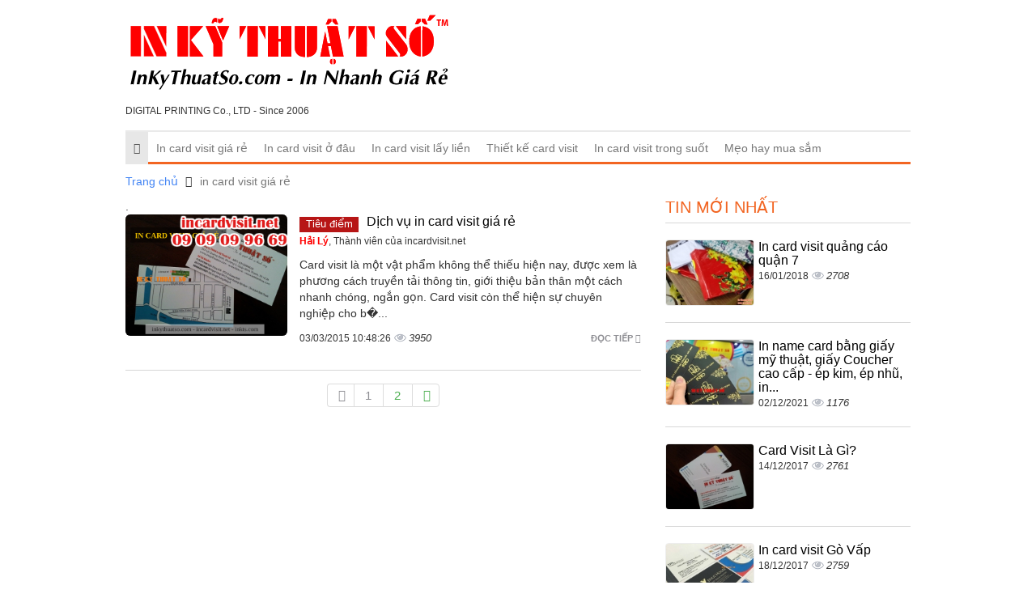

--- FILE ---
content_type: text/html; charset=UTF-8
request_url: https://incardvisit.net/tags/in-card-visit-gia-re.html?page=2
body_size: 7000
content:
<!DOCTYPE html>
<html lang="vi">
    <head>
        <meta charset="utf-8">
        <meta http-equiv="X-UA-Compatible" content="IE=edge">
        <title>in card visit giá rẻ, tag của InCardVisit.net, Trang 2</title>
        <meta name="viewport" content="width=device-width, initial-scale=1, maximum-scale=1, minimum-scale=1, user-scalable=no, minimal-ui" />
        <meta name="description" content="in card visit giá rẻ, tag của InCardVisit.net, nội dung mới nhất về in card visit giá rẻ, Trang 2">
        <meta name="keywords" content="in card visit giá rẻ">
        <meta name="robots" content="index, follow">
        <meta name="geo.region" content="">
        <meta name="geo.placename" content="">
        <meta name="geo.position" content="">
        <meta name="ICBM" content="">

        <meta property="og:site_name" content="InCardVisit.net">
        <meta property="og:title" content="in card visit giá rẻ">
        <meta property="og:description" content="in card visit giá rẻ">
        <meta property="og:url" content="http://incardvisit.net/tags/in-card-visit-gia-re.html?page=2">
        <meta property="og:image" content="https://cdn.incardvisit.net/asset/home/img/logo_fb.png">
        <meta property="og:type" content="website">
        <meta property="og:locale" itemprop="inLanguage" content="vi_VN">
	<meta property="og:type" content="article" />
        <meta property="fb:admins" content="">
        <meta property="fb:app_id" content="">
        <meta name="google-signin-clientid" content="229737549315-jm6h3uo1elndmhnu6vb7vgskk8p3d978.apps.googleusercontent.com" />
        <meta name="google-signin-scope" content="https://www.googleapis.com/auth/plus.login" />
        <meta name="google-signin-requestvisibleactions" content="http://schema.org/AddAction" />
        <meta name="google-signin-cookiepolicy" content="single_host_origin" />

        <link rel="shortcut icon" href="https://cdn.incardvisit.net/asset/admin/images/favicon.jpg">
        <link rel="image_src" href="https://cdn.incardvisit.net/asset/home/img/logo_fb.png">
        <link rel="canonical" href="https://incardvisit.net/">
        <link rel="author" href="">

        <link type="text/css" rel="stylesheet" href="https://cdn.incardvisit.net/asset/home/css/blog/bootstrap.css?14682">
<link type="text/css" rel="stylesheet" href="https://cdn.incardvisit.net/asset/home/css/blog/owl.carousel.css?14682">
<link type="text/css" rel="stylesheet" href="https://cdn.incardvisit.net/asset/home/css/blog/owl.theme.css?14682">
<link type="text/css" rel="stylesheet" href="https://cdn.incardvisit.net/asset/home/css/blog/node.css?14682">
<link type="text/css" rel="stylesheet" href="https://cdn.incardvisit.net/asset/home/css/blog/font-awesome.css?14682">
<link type="text/css" rel="stylesheet" href="https://cdn.incardvisit.net/asset/home/css/blog/style.css?14682">
<link type="text/css" rel="stylesheet" href="https://cdn.incardvisit.net/asset/home/css/muabannhanhapi.css?14682">
<script type="text/javascript" src="https://cdn.incardvisit.net/asset/home/js/blog/jquery-1.9.1.js?14682"></script>
<script type="text/javascript" src="https://cdn.incardvisit.net/asset/home/js/blog/owl.carousel.js?14682"></script>
<script type="text/javascript" src="https://cdn.incardvisit.net/asset/home/js/blog/bootstrap.js?14682"></script>
<script type="text/javascript" src="https://cdn.incardvisit.net/asset/home/js/blog/popup.js?14682"></script>


        <script>
            (function(i,s,o,g,r,a,m){i['GoogleAnalyticsObject']=r;i[r]=i[r]||function(){
            (i[r].q=i[r].q||[]).push(arguments)},i[r].l=1*new Date();a=s.createElement(o),
            m=s.getElementsByTagName(o)[0];a.async=1;a.src=g;m.parentNode.insertBefore(a,m)
            })(window,document,'script','//www.google-analytics.com/analytics.js','ga');

            ga('create', 'UA-64914215-1', 'auto');
            ga('send', 'pageview');

        </script>
    </head>
    <body>
        <header id="header">
    <div class="container">
        <div class="col-sm-5 col-md-5 col-0">
            <a href="https://incardvisit.net/" id="logo">
                <img src="https://cdn.incardvisit.net/asset/home/img/logo_inkythuatso.svg"  alt="in card visit giá rẻ, tag của InCardVisit.net, Trang 2">
            </a>
            <div style="font-size: 12px">
                DIGITAL PRINTING Co., LTD - Since 2006
            </div>
        </div>
        <div class="col-sm-9 col-md-9">
            <div class="ad-header">
            </div>
        </div>
        
        <div class="clearfix"></div>
    <nav id="nav" class="navbar navbar-default">
        <div class="navbar-header congso-navbar-header">
            <button type="button" class="navbar-toggle collapsed" data-toggle="collapse" data-target="#bs-example-navbar-collapse-1">
                <span class="sr-only">Toggle navigation</span>
                <span class="icon-bar"></span>
                <span class="icon-bar"></span>
                <span class="icon-bar"></span>
            </button>
        </div>
        <div class="collapse navbar-collapse congso-navbar-collapse" id="bs-example-navbar-collapse-1">
            <ul class="nav navbar-nav congso-nav">
                <li class="active"><a href="https://incardvisit.net/"><i class="fa fa-home"></i></a></li>
                                                    <li>
                        <a href="/in-card-visit-gia-re.html" title="In card visit giá rẻ">
                            In card visit giá rẻ                        </a>
                                    
                    
                </li> 
                                                    <li>
                        <a href="/in-card-visit-o-dau.html" title="In card visit ở đâu">
                            In card visit ở đâu                        </a>
                                    
                    
                </li> 
                                                    <li>
                        <a href="/in-card-visit-lay-lien.html" title="In card visit lấy liền">
                            In card visit lấy liền                        </a>
                                    
                    
                </li> 
                                                    <li>
                        <a href="/thiet-ke-card-visit.html" title="Thiết kế card visit">
                            Thiết kế card visit                        </a>
                                    
                    
                </li> 
                                                    <li>
                        <a href="/in-card-visit-trong-suot.html" title="In card visit trong suốt">
                            In card visit trong suốt                        </a>
                                    
                    
                </li> 
                                                    <li>
                        <a href="/meo-hay-mua-sam.html" title="Mẹo hay mua sắm">
                            Mẹo hay mua sắm                        </a>
                                    
                    
                </li> 
                            </ul>
        </div>
</nav>
</header>
        
<section id="section2">
    <div class="container">
        <div class="row">
            <div class="col-sm-12">
    <ol class="breadcrumb">
                                                                                <li>
                            <a href="https://incardvisit.net/">Trang chủ</a>
                        </li>
                                                                                                            <li class="active">
                            <h1>in card visit giá rẻ</h1>
                        </li>
                                                            </ol>   
</div>
<div class="clearfix"></div>
            <div class="col-lg-8 col-md-8 congso-main-content">
                            <div class="congso-list-post">.
                                        <div class="congso-post-block">
                        <div class="post-image list-img">
                                                            <img src="https://cdn.incardvisit.net/asset/home/img/250/dich_vu_in_card_visit_gia_re20150303112053.png" alt="Dịch vụ in card visit giá rẻ">
                                                    </div>
                        <div class="post-detail list-category">
                            <h2 class="post-title">
                                                                    <span class="congso-light">
                                        Tiêu điểm                                    </span>
                                                                <a href="https://incardvisit.net/dich-vu-in-card-visit-gia-re-62.html" class="title-post">Dịch vụ in card visit giá rẻ</a></h2>
                            <div class="post-author">
                                <a class="author-name" href="">
                                    <b style="color: red">Hải Lý</b>, Thành viên của incardvisit.net                                </a>
                            </div>
                            <div class="post-body">
                                Card visit là một vật phẩm không thể thiếu hiện nay, được xem là phương cách truyền tải thông tin, giới thiệu bản thân một cách nhanh chóng, ngắn gọn. Card visit còn thể hiện sự chuyên nghiệp cho b�...                            </div>
                            <div class="post-footer">
                                <a href="https://incardvisit.net/dich-vu-in-card-visit-gia-re-62.html" class="congso-readmore">
                                    Đọc tiếp <i class="fa fa-share"></i>
                                </a>
                                <div class="congso-likebox">
                                    <div class="fb-like" data-href="https://incardvisit.net/dich-vu-in-card-visit-gia-re-62.html" data-layout="button_count" data-action="like" data-show-faces="false" data-share="true"></div>
                                </div>
                                <span>03/03/2015 10:48:26</span>
                                <span class="analytics">3950</span>
                            </div>
                        </div>
                    </div>
                    
                    <div class="paging">
                                                    <div class="page-navi">
                                                                    <a href="https://incardvisit.net/tags/in-card-visit-gia-re.html?page=1" class="prev item"><i class="fa fa-angle-left"></i></a>
                                
                                                                                                    
                                                                                                                                                                                                                                                                                                                    <a href="https://incardvisit.net/tags/in-card-visit-gia-re.html?page=1" class="item">
                                            1                                        </a>
                                                                    
                                <a class="item active">
                                    2                                </a>

                                                                                                    
                                                                                                                                                                                                                                            
                                                                    <a class="next item active"><i class="fa fa-angle-right"></i></a>
                                                            </div>
                                            </div>
                </div>
                        </div>
            <div class="col-sm-4 col-md-4 congso-main-aside">
            <div class="congso-aside-block">
                <h2 class="aside-title">Tin mới nhất</h2>
                
                    <div class="most-new-post-block">
            <div class="post-image">
                <div class="type-img">
                                            <img src="https://cdn.incardvisit.net/asset/home/img/150/5a5dd21db9f151516098077.jpg" alt="In card visit quảng cáo quận 7">
                                    </div>
            </div>
            <div class="post-detail">
                <h2 class="post-title">
                    <a href="https://incardvisit.net/in-card-visit-quang-cao-quan-7-121.html" class="title-post">
                        In card visit quảng cáo quận 7                    </a>
                </h2>
                <span>16/01/2018</span>
                <span class="analytics">2708</span>
            </div>
        </div>
                    <div class="most-new-post-block">
            <div class="post-image">
                <div class="type-img">
                                            <img src="https://cdn.incardvisit.net/asset/home/img/150/61a88712187621638434578.jpg" alt="In name card bằng giấy mỹ thuật, giấy Coucher cao cấp - ép kim, ép nhũ, in card visit chất lượng">
                                    </div>
            </div>
            <div class="post-detail">
                <h2 class="post-title">
                    <a href="https://incardvisit.net/in-name-card-bang-giay-my-thuat-giay-coucher-cao-cap-ep-kim-ep-nhu-in-card-visit-chat-luong-129.html" class="title-post">
                        In name card bằng giấy mỹ thuật, giấy Coucher cao cấp - ép kim, ép nhũ, in...                    </a>
                </h2>
                <span>02/12/2021</span>
                <span class="analytics">1176</span>
            </div>
        </div>
                    <div class="most-new-post-block">
            <div class="post-image">
                <div class="type-img">
                                            <img src="https://cdn.incardvisit.net/asset/home/img/150/5a323da9c91181513242025.jpg" alt="Card Visit Là Gì?">
                                    </div>
            </div>
            <div class="post-detail">
                <h2 class="post-title">
                    <a href="https://incardvisit.net/card-visit-la-gi-119.html" class="title-post">
                        Card Visit Là Gì?                    </a>
                </h2>
                <span>14/12/2017</span>
                <span class="analytics">2761</span>
            </div>
        </div>
                    <div class="most-new-post-block">
            <div class="post-image">
                <div class="type-img">
                                            <img src="https://cdn.incardvisit.net/asset/home/img/150/5a3772c99139e1513583305.jpg" alt="In card visit Gò Vấp">
                                    </div>
            </div>
            <div class="post-detail">
                <h2 class="post-title">
                    <a href="https://incardvisit.net/in-card-visit-go-vap-120.html" class="title-post">
                        In card visit Gò Vấp                    </a>
                </h2>
                <span>18/12/2017</span>
                <span class="analytics">2759</span>
            </div>
        </div>
                    <div class="most-new-post-block">
            <div class="post-image">
                <div class="type-img">
                                            <img src="https://cdn.incardvisit.net/asset/home/img/150/5abc6b7820bb51522297720.jpg" alt="In card visit Bình Thạnh - in card visit giá rẻ Bình Thạnh, TPHCM">
                                    </div>
            </div>
            <div class="post-detail">
                <h2 class="post-title">
                    <a href="https://incardvisit.net/in-card-visit-binh-thanh-in-card-visit-gia-re-binh-thanh-tphcm-122.html" class="title-post">
                        In card visit Bình Thạnh - in card visit giá rẻ Bình Thạnh, TPHCM                    </a>
                </h2>
                <span>29/03/2018</span>
                <span class="analytics">2885</span>
            </div>
        </div>
                </div>
            <div class="congso-aside-block">
                <h2 class="aside-title">Tin xem nhiều nhất</h2>
                
    <div class="most-viewed-post-block">
        <div class="post-image">
            <div class="type-img">
                                    <img src="https://cdn.incardvisit.net/asset/home/img/150/61a88712187621638434578.jpg" alt="In name card bằng giấy mỹ thuật, giấy Coucher cao cấp - ép kim, ép nhũ, in card visit chất lượng">
                            </div>
        </div>
        <div class="post-detail">
            <h2 class="post-title">
                <a href="https://incardvisit.net/in-name-card-bang-giay-my-thuat-giay-coucher-cao-cap-ep-kim-ep-nhu-in-card-visit-chat-luong-129.html" class="title-post">
                    In name card bằng giấy mỹ thuật, giấy Coucher cao cấp - ép kim, ép nhũ, in...                </a>
            </h2>
            <span>02/12/2021</span>
            <span class="analytics">1176</span>
        </div>
    </div>
    <div class="most-viewed-post-block">
        <div class="post-image">
            <div class="type-img">
                                    <img src="https://cdn.incardvisit.net/asset/home/img/150/5757d536b55421465374006.jpg" alt="Những tiêu chí nhất định phải ghi nhớ khi mua ôtô cũ giá dưới 300 triệu">
                            </div>
        </div>
        <div class="post-detail">
            <h2 class="post-title">
                <a href="https://incardvisit.net/nhung-tieu-chi-nhat-dinh-phai-ghi-nho-khi-mua-oto-cu-gia-duoi-300-trieu-103.html" class="title-post">
                    Những tiêu chí nhất định phải ghi nhớ khi mua ôtô cũ giá dưới 300 tri�...                </a>
            </h2>
            <span>08/06/2016</span>
            <span class="analytics">1666</span>
        </div>
    </div>
    <div class="most-viewed-post-block">
        <div class="post-image">
            <div class="type-img">
                                    <img src="https://cdn.incardvisit.net/asset/home/img/150/57525814527551465014292.jpg" alt="Mua bán xe tải Suzuki">
                            </div>
        </div>
        <div class="post-detail">
            <h2 class="post-title">
                <a href="https://incardvisit.net/mua-ban-xe-tai-suzuki-101.html" class="title-post">
                    Mua bán xe tải Suzuki                </a>
            </h2>
            <span>04/06/2016</span>
            <span class="analytics">1687</span>
        </div>
    </div>
    <div class="most-viewed-post-block">
        <div class="post-image">
            <div class="type-img">
                                    <img src="https://cdn.incardvisit.net/asset/home/img/150/574d64adca1471464689837.jpg" alt="Thiết kế thi công gian hàng hội chợ chuyên nghiệp">
                            </div>
        </div>
        <div class="post-detail">
            <h2 class="post-title">
                <a href="https://incardvisit.net/thiet-ke-thi-cong-gian-hang-hoi-cho-chuyen-nghiep-100.html" class="title-post">
                    Thiết kế thi công gian hàng hội chợ chuyên nghiệp                </a>
            </h2>
            <span>31/05/2016</span>
            <span class="analytics">1695</span>
        </div>
    </div>
    <div class="most-viewed-post-block">
        <div class="post-image">
            <div class="type-img">
                                    <img src="https://cdn.incardvisit.net/asset/home/img/150/573c3c30c98c21463565360.jpg" alt="Nên mua xe máy cũ Yamaha Grande hay Honda Air Blade?">
                            </div>
        </div>
        <div class="post-detail">
            <h2 class="post-title">
                <a href="https://incardvisit.net/nen-mua-xe-may-cu-yamaha-grande-hay-honda-air-blade-97.html" class="title-post">
                    Nên mua xe máy cũ Yamaha Grande hay Honda Air Blade?                </a>
            </h2>
            <span>18/05/2016</span>
            <span class="analytics">1696</span>
        </div>
    </div>
            </div>
                                </div>
        <div class="clearfix"></div>
            <div class="row congso-list-sub-block">
                                                                                <div class="col-lg-4 col-md-4 col-sm-4 box-home">
                            <div class="congso-sub-block">
                                                                
    <h2 class="sub-block-title">
        <a href="https://incardvisit.net/in-card-visit-gia-re.html" alt="In card visit giá rẻ" title="In card visit giá rẻ" >
            In card visit giá rẻ        </a>
    </h2>
    <div class="main-item">
        <div class="main-item-image" data-ratio="1.333">
            <a href="https://incardvisit.net/dich-vu-in-an-card-visit-nhanh-gia-re-tai-tphcm-124.html">
                                    <img src="https://cdn.incardvisit.net/asset/home/img/250/5b977b2fa26f61536654127.jpg" alt="Dịch vụ in ấn card visit nhanh, giá rẻ tại TPHCM">
                            </a>
        </div>
        <div class="main-item-name">
            <a href="https://incardvisit.net/dich-vu-in-an-card-visit-nhanh-gia-re-tai-tphcm-124.html">
                Dịch vụ in ấn card visit nhanh, giá rẻ tại TPHCM            </a>
        </div>
    </div>
    <ul class="sub-item">
                             
                                                <li>
                    <a href="https://incardvisit.net/in-card-visit-gia-re-quan-binh-thanh-123.html">
                        In card visit giá rẻ quận Bình Thạnh                    </a>
                    <span class="analytics">2847</span>
                </li>
             
                                                <li>
                    <a href="https://incardvisit.net/in-card-visit-binh-thanh-in-card-visit-gia-re-binh-thanh-tphcm-122.html">
                        In card visit Bình Thạnh - in card visit giá rẻ Bình Thạnh, TPHCM                    </a>
                    <span class="analytics">2885</span>
                </li>
             
                                                <li>
                    <a href="https://incardvisit.net/in-card-visit-quang-cao-quan-7-121.html">
                        In card visit quảng cáo quận 7                    </a>
                    <span class="analytics">2708</span>
                </li>
             
                        </ul>
                                                            </div>
                        </div>
                                                                                            <div class="col-lg-4 col-md-4 col-sm-4 box-home">
                            <div class="congso-sub-block">
                                                                
    <h2 class="sub-block-title">
        <a href="https://incardvisit.net/in-card-visit-lay-lien.html" alt="In card visit lấy liền" title="In card visit lấy liền" >
            In card visit lấy liền        </a>
    </h2>
    <div class="main-item">
        <div class="main-item-image" data-ratio="1.333">
            <a href="https://incardvisit.net/in-nhanh-name-card-can-mang-mo-hai-mat-84.html">
                                    <img src="https://cdn.incardvisit.net/asset/home/img/250/in_nhanh_name_card_can_mang_mo_hai_mat20150626160131.png" alt="In nhanh name card, cán màng mờ hai mặt">
                            </a>
        </div>
        <div class="main-item-name">
            <a href="https://incardvisit.net/in-nhanh-name-card-can-mang-mo-hai-mat-84.html">
                In nhanh name card, cán màng mờ hai mặt            </a>
        </div>
    </div>
    <ul class="sub-item">
                             
                                                <li>
                    <a href="https://incardvisit.net/in-nhanh-name-card-gia-re-chuyen-in-name-card-cho-cac-cong-ty-doanh-nghiep-82.html">
                        In nhanh name card giá rẻ, chuyên in name card cho các công ty, doanh nghiệp                    </a>
                    <span class="analytics">612</span>
                </li>
             
                                                <li>
                    <a href="https://incardvisit.net/in-name-card-gia-re-lay-hang-trong-ngay-cong-nghe-in-nhanh-offset-in-nhanh-ky-thuat-so-tuy-so-luong-dat-in-79.html">
                        In name card giá rẻ lấy hàng trong ngày, công nghệ in nhanh offset, in nhanh k�...                    </a>
                    <span class="analytics">4378</span>
                </li>
             
                                                <li>
                    <a href="https://incardvisit.net/in-danh-thiep-lay-ngay-trong-ngay-in-so-luong-it-theo-yeu-cau-tai-cong-ty-in-ky-thuat-so-78.html">
                        In danh thiếp lấy ngay trong ngày, in số lượng ít theo yêu cầu tại Công t...                    </a>
                    <span class="analytics">4793</span>
                </li>
             
                        </ul>
                                                            </div>
                        </div>
                                                                                            <div class="col-lg-4 col-md-4 col-sm-4 box-home">
                            <div class="congso-sub-block">
                                                                
    <h2 class="sub-block-title">
        <a href="https://incardvisit.net/thiet-ke-card-visit.html" alt="Thiết kế card visit" title="Thiết kế card visit" >
            Thiết kế card visit        </a>
    </h2>
    <div class="main-item">
        <div class="main-item-image" data-ratio="1.333">
            <a href="https://incardvisit.net/thiet-ke-card-visit-75.html">
                                    <img src="https://cdn.incardvisit.net/asset/home/img/250/thiet_ke_card_visit20150303131023.png" alt="Thiết kế card visit">
                            </a>
        </div>
        <div class="main-item-name">
            <a href="https://incardvisit.net/thiet-ke-card-visit-75.html">
                Thiết kế card visit            </a>
        </div>
    </div>
    <ul class="sub-item">
                             
                                                <li>
                    <a href="https://incardvisit.net/lam-sao-de-co-mot-ban-thiet-ke-card-visit-hoan-chinh-74.html">
                        Làm sao để có một bản thiết kế card visit hoàn chỉnh?                    </a>
                    <span class="analytics">4878</span>
                </li>
             
                                                <li>
                    <a href="https://incardvisit.net/nhung-luu-y-khi-thiet-ke-card-visit-73.html">
                        Những lưu ý khi thiết kế card visit                    </a>
                    <span class="analytics">4938</span>
                </li>
             
                                                <li>
                    <a href="https://incardvisit.net/cach-lua-chon-mau-sac-trong-thiet-ke-card-visit-72.html">
                        Cách lựa chọn màu sắc trong thiết kế card visit                    </a>
                    <span class="analytics">5165</span>
                </li>
             
                        </ul>
                                                            </div>
                        </div>
                                                    <div class="clearfix"></div>
                                                                                                </div>
        </div>
    </div>
</section>        <footer id="footer">
    <div class="container footer">
        <div class="col-lg-12 col-md-12 col-sm-12 col-0 m-g-b-10">
            <div class="col-lg-4 col-md-4 col-sm-4 col-0 footer-box-one">
                            <h2 class="link-title">
            Xem Nhiều        </h2>
        <ul>
                    <li>
                <a href="/tags/in-card-visit-gia-re.html" title="in card visit giá rẻ">
                    <span class="fa fa-angle-right "></span> In card visit giá rẻ                </a>
            </li>
                    <li>
                <a href="/tags/in-card-visit-so-luong-lon.html" title="in card visit số lượng lớn">
                    <span class="fa fa-angle-right "></span> In card visit số lượng lớn                </a>
            </li>
                    <li>
                <a href="/tags/in-card-visit-lay-ngay.html" title="in card visit lấy ngay">
                    <span class="fa fa-angle-right "></span> In card visit lấy ngay                </a>
            </li>
            </ul>
            </div>
            <div class="col-lg-3 col-md-3 col-sm-3 footer-box-tow">
                            <h2 class="link-title">
            Chuyên mục hot        </h2>
        <ul>
                    <li>
                <a href="/tags/in-card-visit-hcm.html" title="in card visit HCM">
                    <span class="fa fa-angle-right "></span> In card visit HCM                </a>
            </li>
                    <li>
                <a href="/tags/in-card-visit-gia-re-hcm.html" title="in card visit giá rẻ HCM">
                    <span class="fa fa-angle-right "></span> In card visit giá rẻ HCM                </a>
            </li>
                    <li>
                <a href="/tags/in-ky-thuat-so.html" title="In Kỹ Thuật Số">
                    <span class="fa fa-angle-right "></span> In Kỹ Thuật Số                </a>
            </li>
            </ul>
            </div>
            <div class="col-lg-5 col-md-5 col-sm-5 col-0 footer-box-three">
                            <h2 class="link-title">
            Tags        </h2>
                <a class="btn btn-teal btn-xs" style="padding: 6px;" href="/tags/card-visit-nhua.html" title="card visit nhựa">
            Card visit nhựa                        </a>
            <a class="btn btn-teal btn-xs" style="padding: 6px;" href="/tags/in-card-visit-lay-gap.html" title="In card visit lấy gấp">
            In card visit lấy gấp                        </a>
            <a class="btn btn-teal btn-xs" style="padding: 6px;" href="/tags/in-card-visit-lay-lien.html" title="In card visit lấy liền">
            In card visit lấy liền                        </a>
            <a class="btn btn-teal btn-xs" style="padding: 6px;" href="/tags/in-nhanh-card-visit.html" title="in nhanh card visit">
            In nhanh card visit                        </a>
            <a class="btn btn-teal btn-xs" style="padding: 6px;" href="/tags/thiet-ke-card-visit.html" title="thiết kế card visit">
            Thiết kế card visit                        </a>
                </div>
        </div>
    </div>
     <div class="info-footer">
        <div class="container">
            <h4 align="left" style="color: White;">In card visit giá rẻ, in nhanh lấy liền, in offset</h4>
        </div>
    </div>
    <div class="container" style="margin-top: 10px;">            
            <div class="row">
<div class="col-md-7 col-sm-6 col-12  mt-4 mt-md-0 mt-sm-0">
<div class="footerContent">
<div class="mb-3">
<div style="width: 48%; float: left;"><img class="lazy logoFooter loaded" src="https://inkythuatso.com/assets/imgs/logo_inkythuatso.svg" alt="" data-src="https://inkythuatso.com/assets/imgs/logo_inkythuatso.svg" data-ll-status="loaded" /></div>
<div style="width: 50%; float: left; padding-left: 10px;"><strong>Giờ l&agrave;m việc</strong> <br /> Thứ 2 - Thứ 7 : 8h - 19h <br /> <small><em>(Chủ nhật nghỉ)</em></small></div>
<div class="clearfix">&nbsp;</div>
</div>
<div class="itemAddress" style="background-position-y: top;">
<p><span style="color: #ff0000;"><a style="color: #ff0000;" title="C&ocirc;ng Ty In Kỹ Thuật Số - InKTS - Digital Printing ltd" href="https://www.facebook.com/InKyThuatSo/" target="_blank" rel="noopener">C&Ocirc;NG TY TNHH IN KỸ THUẬT SỐ<br />DIGITAL PRINTING Co., LTD</a> Tax / MST: 0310 989 626 <strong><br /></strong></span><a title="365 L&ecirc; Quang Định, phường 5, quận B&igrave;nh Thạnh, TPHCM" href="https://g.page/InKyThuatSo?gm" target="_blank" rel="noopener">365 L&ecirc; Quang Định, phường 5, quận B&igrave;nh Thạnh, TPHCM</a> (Xem bản đồ)</p>
</div>
<div class="footerContent">
<div class="summary">
<div class="footerQuote mb-3" style="padding: 5px 10px;"><img class="lazy loaded" style="height: 30px; width: 57px !important;" src="https://inkythuatso.com/images/pcar.png" alt="" data-src="https://inkythuatso.com/images/pcar.png" data-ll-status="loaded" /> Car Parking</div>
</div>
</div>
<div class="footerContent">
<div class="title mt-3">IN KTS - C&ocirc;ng ty In Ấn - In nhanh gi&aacute; rẻ</div>
<div class="map wrapImage cine mt-3" style="padding-top: 15px;"><a href="https://g.page/InKyThuatSo?share" target="_blank"> <img class="obj lazy loaded" src="https://inkythuatso.com/themes/inkythuatso/imgs/ikts-map1.png" alt="" data-src="https://inkythuatso.com/themes/inkythuatso/imgs/ikts-map1.png" data-ll-status="loaded" /> </a></div>
</div>
</div>
</div>
<div class="col-md-5 col-sm-12 col-12">
<div class="footerContent">
<div class="title">CSKH: ChatNhanh / Zalo / Viber</div>
<div class="phones"><a class="itemPhone" href="tel:0906863365"> <span class="name">Xu&acirc;n Hạ</span> <span class="phone">090 6863 365</span> </a> <a class="itemPhone" href="tel:0906961365"> <span class="name">&Aacute;nh Duy&ecirc;n</span> <span class="phone">090 6961 365</span> </a> <a class="itemPhone" href="tel:0901180365"> <span class="name">Trung Nghĩa</span> <span class="phone">090 1180 365</span> </a> <a class="itemPhone" href="tel:0909357365"> <span class="name">Diễm Trinh</span> <span class="phone">090 9357 365</span> </a> <a class="itemPhone" href="tel:0901189365"> <span class="name">Hồng Anh</span> <span class="phone">090 1189 365</span> </a> <a class="itemPhone" href="tel:0901188365"> <span class="name">Nhật Thanh</span> <span class="phone">090 1188 365</span> </a> <a class="itemPhone" href="tel:0909213365"> <span class="name">Hạnh Dung</span> <span class="phone">090 9213 365</span> </a> <a class="itemPhone" href="tel:0909212365"> <span class="name">Huỳnh Nh&acirc;n</span> <span class="phone">090 9212 365</span> </a> <a class="itemPhone" href="tel:0909215365"> <span class="name">Ngọc To&agrave;n</span> <span class="phone">090 9215 365</span> </a> <a class="itemPhone" href="tel:0909099669"> <span class="name">Phương Linh</span> <span class="phone">09 09 09 96 69</span> </a> <a class="itemPhone" href="tel:0969999838"> <span class="name">Phương Thảo</span> <span class="phone">096 9999 838</span> </a></div>
<div class="text-center mb-3"><img class="lazy imgCompany loaded" style="width: 100%;" src="https://inkythuatso.com/themes/inkythuatso/imgs/footer-showroom.jpg" alt="" data-src="https://inkythuatso.com/themes/inkythuatso/imgs/footer-showroom.jpg" data-ll-status="loaded" /></div>
</div>
</div>
</div>
<p style="text-align: justify;"><a title="Trung t&acirc;m in kỹ thuật số" href="https://vinadesign.vn/in-ky-thuat-so.html" target="_blank" rel="noopener">Trung t&acirc;m in kỹ thuật số</a> trực thuộc <strong><span style="color: #ff0000;">VINA</span>DEIGN</strong> tiếp cận cụ thể nhu cầu thiết kế v&agrave; in ấn của kh&aacute;ch h&agrave;ng <a title="Nhanh Dễ D&agrave;ng - Dịch vụ in ấn, quảng c&aacute;o, sửa chữa, sự kiện, hồ sơ" href="https://nhanhdedang.com/" target="_blank" rel="noopener">nhanh dễ d&agrave;ng</a> qua hệ thống website chuy&ecirc;n biệt cho thị trường ng&aacute;ch ng&agrave;nh in:</p>
<p style="text-align: justify;"><a title="c&ocirc;ng ty in quảng c&aacute;o" href="https://inquangcao.com/" target="_blank" rel="noopener">inquangcao.com</a> - <a title="c&ocirc;ng ty in nhanh" href="https://innhanh.com.vn/" target="_blank" rel="noopener">innhanh.com.vn</a> - <a title="c&ocirc;ng ty in thẻ nhựa" href="https://inthenhua.com/" target="_blank" rel="noopener">inthenhua.com</a> - <a title="c&ocirc;ng ty in thực đơn" href="https://inthucdon.com/" target="_blank" rel="noopener">inthucdon.com</a> - <a title="c&ocirc;ng ty in tờ rơi" href="https://intoroi.vn/" target="_blank" rel="noopener">intoroi.vn</a> - <a title="c&ocirc;ng ty in decal" href="https://indecal.com.vn/" target="_blank" rel="noopener">indecal.com.vn</a> - <a title="c&ocirc;ng ty in ấn tem" href="https://inantem.com/" target="_blank" rel="noopener">inantem.com</a> - <a title="c&ocirc;ng ty in name card" href="https://innamecard.net/" target="_blank" rel="noopener">innamecard.net</a> - <a title="c&ocirc;ng ty in brochure" href="https://inanbrochure.com/" target="_blank" rel="noopener">inanbrochure.com</a> - <a title="c&ocirc;ng ty in catalogue" href="https://inancatalogue.com/" target="_blank" rel="noopener">inancatalogue.com</a> - <a title="c&ocirc;ng ty in PP" href="https://inpp.com.vn/" target="_blank" rel="noopener">inpp.com.vn</a> - <a title="c&ocirc;ng ty in hiflex" href="https://inhiflex.com/" target="_blank" rel="noopener">inhiflex.com</a></p>    </div>
</div>
</footer>        <style>
    .itemAddress.inventory {
        background-image: url(https://inkythuatso.com/assets/imgs/2211640.png);
    }
    .itemAddress {
        padding-left: 60px;
        background-image: url(https://inkythuatso.com/assets/imgs/companies-icon-1.png);
        background-size: 46px;
        background-repeat: no-repeat;
        background-position: left bottom;
    }
    .footerQuote {
        padding: 10px 15px;
        background: #ffffea;
        border: 2px dashed #FF9800;
        color: #000000;
        font-size: 14px;
        border-radius: 5px;
    }
    .footerContent .title {
        color: #545454;
        font-size: 16px;
        text-transform: uppercase;
        font-weight: 500;
        margin-bottom: 15px;
    }
    .phones {
        background-color: #f7f7f7;
        overflow: hidden;
        padding: 15px 10px;
        border-radius: 5px;
    }
    .phones .itemPhone {
        display: block;
        width: 48%;
        margin: 3% 1%;
        position: relative;
        padding-left: 40px;
        float: left;
        background-image: url(https://inkythuatso.com/assets/imgs/support-icon.png);
        background-repeat: no-repeat;
        background-size: 30px;
        line-height: 16px;
        color: #666666;
    }
    .phones .itemPhone .name {
        display: block;
        font-weight: 500;
        font-size: 14px;
    }
</style>
    </body>
</html>


--- FILE ---
content_type: text/css
request_url: https://cdn.incardvisit.net/asset/home/css/blog/style.css?14682
body_size: 6866
content:
@font-face { font-family: UTM-Avo; src: url(font/UTM-Avo.ttf);}
@font-face { font-family: UTM-Helve; src: url(font/UTM-Helve.ttf);}
@font-face { font-family: Roboto-Condensed; src: url(font/RobotoCondensed-Regular.ttf);}
@font-face { font-family: Roboto-Condensed-Bold; src: url(font/RobotoCondensed-Bold.ttf);}
@font-face { font-family: Roboto-Condensed-Light; src: url(font/RobotoCondensed-Light.ttf);}
@font-face { font-family: Open-Sans; src: url(font/OpenSans-Regular.ttf);}
@font-face { font-family: Open-Sans-Bold; src: url(font/OpenSans-Semi-Bold.ttf);}
@font-face { font-family: Roboto-Light; src: url(font/Roboto-Light.ttf);}
@font-face { font-family: Roboto-Bold; src: url(font/Roboto-Bold.ttf);}
@font-face { font-family: Roboto-Medium; src: url(font/Roboto-Medium.ttf);}

img{max-width:100%;height:auto;}
#logo{padding:15px 0px;text-decoration:none;display:block;}
#logo h1{margin:0px;max-width:100%;}
#logo h1 img{max-width:100%;height:auto;}
#logo .slogan{font-size:11px;color:#767676;margin:10px 0px;}
#nav{background-color:transparent;border:0px;}
.congso-navbar-collapse{padding:0px;}
.congso-nav {border-top:2px solid #eaeaea;border-bottom:3px solid #f26522;width:100%;}
.congso-nav li{border-bottom:3px solid #1f79bf transparent;margin-bottom:-3px;}
.congso-nav li:hover{background:#f8f8f8;border-color:#b71616;}
.congso-nav li:hover > a{color:#b71616!important;}
.congso-nav li.congso-dropdown{float:right;}
.congso-nav li a{padding:10px;font-family: "Roboto-Condensed",sans-serif;}
.congso-dropdown-menu{top:43px;right:-1px;left:auto;box-shadow:none;}
.main-post-block{text-decoration:none;position:relative;box-shadow:inset 0px 0px 1px #000;border: 1px solid #ececec;
    border-radius: 6px;margin-bottom:30px;}
.main-post-block:hover .main-post-image{opacity:0.9;filter:alpha(opacity=90);}
.main-post-block .main-post-image{opacity:1;filter:alpha(opacity=100);transition:all 0.2s;-webkit-transition:all 0.2s;-moz-transition:all 0.2s;-ms-transition:all 0.2s;-o-transition:all 0.2s;text-align: center;}
.main-post-block .main-post-image img{width:100%;height:100%;border-radius: 6px;}
.main-post-block .main-post-title{position:absolute;bottom:0px;left:0px;width:100%;background-image:-webkit-linear-gradient(rgba(0, 0, 0, 0) 0%, rgba(0, 0, 0, 0.9) 70%);background-image:-o-linear-gradient(rgba(0, 0, 0, 0) 0%, rgba(0, 0, 0, 0.9) 70%);background-image:linear-gradient(rgba(0, 0, 0, 0) 0%, rgba(0, 0, 0, 0.9) 70%);}
.main-post-block .main-post-title a{padding:5px;color:#fff;font-size:16px;line-height:20px;display:block;text-decoration:none;text-align: center;}
.congso-main-highlight{padding:15px 0px 0px;border:2px solid #000;border-right:0px;border-left:0px;}
h2.h2-title{margin:0px 0px 15px;font-size:24px;font-weight:700;}
.highlight-block{margin-bottom:15px;}
.highlight-block .highlight-image img{
    border-radius: 5px;
    bottom: 0;
    display: block;
    height: 100%;
    left: 0;
    margin: 0 auto;
    position: relative;
    top: 0;
}
.highlight-block .highlight-title{margin-top:5px;height:40px;overflow:hidden;}
.highlight-block .highlight-title a{color:#232323;text-decoration:none; transtion:all 0.2s;-webkit-transtion:all 0.2s;-moz-transtion:all 0.2s;-o-transtion:all 0.2s;-ms-transtion:all 0.2s;font-family: "Roboto-Condensed",sans-serif;}
.highlight-block .highlight-title a:hover{color:#b71616;}
.highlight-block .highlight-title abbr{cursor:pointer;}
.highlight-block .highlight-title abbr[title]{border-bottom:0px;}
.congso-top-member{padding:15px 0px 0px;border-bottom:2px solid #000;margin-bottom:20px;}
.congso-top-member .link-register{float:right;}
.congso-top-member .link-register a{font-size:13px;color:#b71616;}
.member-top-list{overflow:hidden;}
.member-top-list .member-block{width:25%;padding:0px 10px 10px;float:left;margin:auto;}
.member-top-list .member-block .member-image img{width:100%;height:auto;border-radius:50%;}
.member-top-list .member-block .member-name a{color:#000;font-weight:700;padding:5px;display:block;text-align:center;}
.member-top-list .member-block .member-name a:hover{color:#b71616;text-decoration:none;}
.congso-list-post{margin-bottom:15px;}
.congso-list-post .congso-read-all{overflow:hidden;}
.congso-list-post .congso-read-all a{float:right;text-decoration:none;font-size:19px;color:#000;font-weight:700;}
.congso-list-post .congso-read-all a:hover{color:#b71616;}
.congso-post-block{overflow:hidden;padding-bottom:20px;margin-bottom:20px;border-bottom: 1px solid #d7d7d7;}
.congso-post-block .post-image{overflow:hidden;float:left;margin-right:15px;box-shadow:inset 0px 0px 1px #000;max-width:41.33%;border-radius: 6px;}
.congso-post-block .post-image img{width:100%; height:auto;}
.congso-post-block .post-image:hover img{opacity:0.9;filter:alpha(opacity=90);}
.congso-post-block .post-detail{overflow:hidden;}
.congso-post-block .post-detail .post-title{margin:0px;font-size:16px;}
.congso-post-block .post-detail .post-title span{font-size:13px;background:#B71616;font-weight:normal;color:#fff;padding:2.5px 7.5px;float:left;margin-right:10px;margin-top:3px;}
.congso-post-block .post-detail .post-title a{text-decoration:none;color:#000;}
.congso-post-block .post-detail .post-title a:hover{color:#B71616;}
.congso-post-block .post-detail .post-author{padding: 5px 0px;}
.congso-post-block .post-detail .post-author .author-avatar{border-radius:50%;margin-right:5px;}
.congso-post-block .post-detail .post-author a{color: #333; text-decoration:none;font-size: 12px;}
.congso-post-block .post-detail .post-body {font-size:14px;margin:5px 0px;}
.congso-post-block .post-detail .post-footer{margin:10px 0px;overflow:hidden;}
.congso-post-block .post-detail .post-footer .congso-likebox{float:right;margin-right:15px;}
.congso-post-block .post-detail .post-footer .congso-readmore{display:block;float:right;font-size:11px;font-weight:bold;margin-top:4px;color:#8e8e93;text-decoration:none;text-transform:uppercase;}
.congso-post-block .post-detail .post-footer .congso-readmore span{font-size:9px;}
.congso-post-block .post-detail .post-footer .congso-readmore:hover{color:#B71616;}
.congso-list-sub-block .congso-sub-block h2.sub-block-title{margin:0px 0px 15px 0px;padding:0px 0px 10px 0px;border-bottom:1px solid #d7d7d7; color: #1f79bf; text-transform:uppercase; font-family: "Roboto-Condensed",sans-serif;font-size: 20px;}
.congso-list-sub-block .congso-sub-block h2.sub-block-title a{font-size:20px;text-decoration:none;color: #49b050; font-family: "Roboto-Condensed",sans-serif}
.congso-list-sub-block .congso-sub-block .main-item-image img{ height: 100%;border-radius: 6px;}
.congso-list-sub-block .congso-sub-block .main-item-name a{padding:15px 0px 10px;text-decoration:none;display:block;color:#232323;font-size:16px;font-weight:700;}
.congso-list-sub-block .congso-sub-block .main-item-name a:hover{color:#B71616;}
.congso-list-sub-block .congso-sub-block ul.sub-item{padding-left:15px;}
.congso-list-sub-block .congso-sub-block ul.sub-item li{list-style:square;}
.congso-list-sub-block .congso-sub-block ul.sub-item li a{color:#232323;text-decoration:none;}
.congso-list-sub-block .congso-sub-block ul.sub-item li a:hover{color:#4caf50;}
.partner-image{padding:0px 10px;}
.partner-image img{width:100%;height:auto;}
.congso-aside-block{ margin-bottom:10px;}
.newsletter-body form input{padding:0px;margin:0px;border:0px;width:100%;height:34px;}
.newsletter-body form input[type=text]{display:block;padding:6px 0;margin:0 0 15px 0;text-indent:5px;line-height:14px;border-radius:3px;border:1px solid #000;}
.newsletter-body form input[type=submit]{background-color:#f60;border:0 none;border-radius:4px;color:white;font-size:15px;font-weight:bold;line-height:31px;padding:0;text-align:center;transition:all 0.2s;-webkit-transition:all 0.2s;-moz-transition:all 0.2s;-ms-transition:all 0.2s;-o-transition:all 0.2s;}
.newsletter-body form input[type=submit]:hover{background-color:#777;}
.aside-post .congso-post-block{padding-bottom:15px;margin-bottom:15px;border-bottom:2px solid #eaeaea;}
.aside-post .congso-post-block:last-child{margin-bottom:0px;padding-bottom:0px;border-bottom:0px;}
.aside-post .congso-post-block .post-image{max-width:33%;}
.aside-post .congso-post-block .post-detail .post-title{font-size:15px;}
.aside-post .congso-post-block .post-detail .post-title a{line-height:19px;}

.congso-google-plus{text-align:center;}
.adver-block img{width:100%;height:auto;margin-bottom:15px;padding-bottom:15px;border-bottom:2px solid #eaeaea;}
.adver-block img:last-child{margin-bottom:20px;}
@media (max-width:991px){.adver-block{overflow:hidden;}
.adver-block img{width:48%;float:left;margin-right:4%;}
.adver-block img:nth-child(even){margin-right:0px;}
}
.paging{}
.paging div{text-align: center}
.paging div span{font-size:20px;}
.paging div:hover{color:#B71616;}
.page-navi .item {
    background-color: #fff;
    /*padding: 5px 10px; */
    padding: 5px 10px 5px 13px;
    border: 1px solid #ddd;
    border-right: 0px;
    position: relative;
    text-decoration: none;
    line-height: 1.42857143;
    color: #8e8e93;
    font-size: 15px;
}
.page-navi a:hover{
	background: #ddd;
}
/*.page-navi .item a{
	position: relative;
    float: left;
    padding: 6px 12px;
    margin-left: -1px;
    line-height: 1.42857143;
    color: #337ab7;
    text-decoration: none;
    background-color: #fff;
    border: 1px solid #ddd;
}*/
.paging .prev{margin-right: -4px;border-radius: 4px 0px 0px 4px;}
.paging .next{border-right:1px solid #ddd;border-radius: 0px 4px 4px 0px;}
.paging .active {color:#4caf50}
@media screen and (max-width:991px) and (min-width:768px){.congso-aside-google{width:48%;float:left;margin-right:4%;}
.congso-aside-newsletter{width:48%;float:left;}
.congso-aside-block .member-block{width:50%;margin:auto;}
}
@media screen and (max-width:480px){.main-post-block-320{width:100%;}
.highlight-block-320{width:50%;}
.member-block{width:50%!important;margin:auto;}
.congso-post-block .post-image{float:none;margin:0px auto 15px;max-width:100%;}
.aside-post .congso-post-block .post-image{float:left;margin-right:15px;}
.congso-top-member .link-register{float:none;display:block;}
}


.btn-default {
    background-color: #fff;
    border-color: #ccc;
    color: #333;
}
.btn {
    -moz-user-select: none;
    background-image: none;
    border: 1px solid #eee;
    border-radius: 0px;
    cursor: pointer;
    display: inline-block;
    font-size: 14px;
    font-weight: 400;
    line-height: 1.42857;
    margin-bottom: 0;
    padding: 6px 12px;
    text-align: center;
    vertical-align: middle;
    white-space: nowrap;
}

.blog-login { 
    margin: 0 auto 5px;
    position: relative;
    width: 210px;
    float: right;
}

.bt-login { 
    position: relative;
    float: left;
    width: 100px;
    border: 1px solid #ddd;
    margin-left: 2px ;
}

.bt-register { 
    position: relative;
    float: left;
    width: 100px;
    border: 1px solid #ddd;
    margin-left: 2px ;
}

.box-login {
    display: none;
}
.box-register {
    display: none;
}
.box-login .content, 
.box-register .content {
    position: relative;
}
.overlay-register span {
    position: relative;
    top: 50%;
    left: 50%
}
.button.b-close, .button.bClose {
    border-radius: 7px;
    box-shadow: none;
    font: bold 131% sans-serif;
    padding: 0 6px 2px;
    position: absolute;
    right: -7px;
    top: -7px;
}
.button {
    background-color: #2b91af;
    border-radius: 10px;
    box-shadow: 0 2px 3px rgba(0, 0, 0, 0.3);
    color: #fff;
    cursor: pointer;
    display: inline-block;
    padding: 10px 20px;
    text-align: center;
    text-decoration: none;
}

.box-login {
    background-color: #fff;
    border-radius: 3px;
    box-shadow: 0 0 2px 2px #999;
    color: #111;
    display: none;
    width: 320px;
    padding: 10px;
}
.box-login label {
    font-size: 13px;
    font-weight: normal; 
}
.box-register {
    background-color: #fff;
    border-radius: 3px;
    box-shadow: 0 0 3px 5px #999;
    color: #111;
    display: none;
    min-width: 450px;
    padding: 25px;
}
.box-register label {
    font-size: 13px;
    font-weight: normal; 
}
.box-login .content {
    font-size: 13px
}
.mess-input {
    color: red;
    float: right;
}

.form-control {
    background-color: #fff;
    background-image: none;
    border: 1px solid #ccc;
    border-radius: 0px;
    box-shadow: 0 1px 1px rgba(0, 0, 0, 0.075) inset;
    color: #555;
    display: block;
    font-size: 14px;
    height: 34px;
    line-height: 1.42857;
    padding: 6px 12px;
    transition: border-color 0.15s ease-in-out 0s, box-shadow 0.15s ease-in-out 0s;
    width: 100%;
    margin-bottom: 5px;
}

.overlay-register {
    display: none;
    height: 100%;
    position: absolute;
    text-align: center;
    top: -40px;
    width: 100%;
    z-index: 9999;
}
.overlay-login {
    display: none;
    height: 100%;
    position: absolute;
    text-align: center;
    top: -40px;
    width: 100%;
    z-index: 9999;
}

.overlay-comment {
    display: none;
    height: 100%;
    position: absolute;
    text-align: center;
    top: -40px;
    width: 100%;
    z-index: 9999;
}

.col-0 {
    padding: 0;  
}

.comment-title {
    font-size: 20px;
    font-weight: bold;
}

.media-object {
    height: 70px;
    width: 70px;
}
.media {
    border-bottom: 1px solid #eee;
    padding: 5px 0;
}
.media-body .date {
    float: right;
    font-size: 12px;
}

.ad-mobile-top {
	display: none;
}
.ad-mobile-bottom {
	display: none;
}
.ads-bottom-right {
    position: fixed;
    bottom: 0px;
    z-index: 999999
}

.ads {
    position: fixed;
    bottom:0;
    z-index: 999999;
    right: 0px;
    display:none;
}

#ads-bottom-right {
	width: 100%;
	float: right;
}
#ads-hide_bottom-right {
    text-align:right;
    font-size: 12px;
}
#ads-hide_bottom-right a {
    background: #3498db;
    padding: 2px 4px;
    color: #FFF;
}
.ads-bt {
	display: none;
}
.ads-bt-web {
    bottom: -5px;
    display: block;
    left: 0;
    margin: 0 auto;
    position: fixed;
    right: 0;
    top: auto;
    width: 1000px;
    z-index: 999;
    text-align: center;
}
@media(min-width: 601px) and (max-width: 800px){
.ads-bt-web {
	display: none;
}
.ads-bt {
	bottom: -5px;
    display: block;
    left: 0;
    margin: 0 auto;
    position: fixed;
    right: 0;
    top: auto;
    width: 320px;
text-align: center;
}
	.ad-mobile-top {
	display: block;
	text-align: center;
}
.ad-mobite-bottom {
	display: block;
	text-align: center;
}
    #logo{
        padding: 10px;
        overflow: hidden;
    }
    #logo h1 img{
        height: 50px;
        width: auto;
        float: left;
        margin-right: 15px;
    }
    .navbar-toggle {
    }
    .slogan{
        font-size: 15px !important;
        padding-top: 7px;
    }
    .navbar {
        height: 0px;
        min-height: 0;
    }
    .blog-login{
        margin-right:  55px;
        width: auto;
    }
    .blog-login .btn{
        margin-left: 10px;
    }
    .navbar-toggle {
        position: absolute;
        right: 0px;
        top: -47px;
    }
    .navbar-collapse{
        background-color: white;
        z-index: 9999999;
        position: relative;
        box-shadow: 0px 4px 5px rgba(0,0,0,0.38);
    }
    .congso-nav{
        border: none;
        margin: 0px !important;
    }
}
@media(max-width: 600px){
.ads-bt-web {
	display: none;
}
	.ads-bt {
		bottom: -5px;
	    display: block;
	    left: 0;
	    margin: 0 auto;
	    position: fixed;
	    right: 0;
	    top: auto;
	    width: 320px;
text-align: center;
	}

	.ad-mobile-top {
	text-align: center;
	display: block;
}
.ad-mobite-bottom {
	display: block;
	text-align: center;
}
    #logo{
        display: block;
        position: relative;
        text-align: left;
        padding-bottom: 10px;
        margin-bottom: 10px;
        box-shadow: 0 0 5px rgba(0,0,0,0.39);
        margin-left: -15px;
        padding-left: 15px;
        margin-right: -15px;
        padding-right: 15px;
    }
    #logo h1 img{
        height: 50px;
    }
    .navbar-toggle {
    }
    .slogan{
        display: none;
    }
    .navbar {
        position: absolute;
        right: 0px;
        z-index: 9999999;
        top: 13px;
    }
    .blog-login{
        display: none;
    }
    .navbar-collapse{
        background-color: white;
        width: 260px;
        box-shadow: 0 0 10px rgba(0,0,0,0.4);
    }
    .congso-nav{
        border: none;
        margin-top: 0px !important;
    }
}

.breadcrumb > li {
    display: inline-flex;
}
.post-title {
    color: #000;
    font-size: 20px;
    font-family: "Roboto-Condensed",sans-serif;
    margin: 0;
}
.breadcrumb {
margin-bottom: 0px;
}
.main-post-image {
	height: 225px;	
}
.highlight-image {
     border-radius: 5px;
 height: 145px;
 box-shadow: 0 0 1px #000 inset;
 border: 1px solid #ededed;
}
.ad-header {
padding-top: 15px;
}

h2.post-title {
    font-size: 20px;
    font-family: "Roboto-Condensed", sans-serif;
}

.home-h1 { 
    float: left;
    font-size: 15px;
    left: 120px;
    margin: 10px 0;
    top: 0;
}
.main-item-image {
    height: 234px;              
    text-align: center;
    margin-bottom: -10px;
    margin-top: 23px;
}
.main-item-name {
    font-family: "Roboto-Condensed", sans-serif;
    font-size: 16px;
    margin: 0;
    text-decoration: none;
}
.box-home {
    max-height: 600px;
}
.type-img {
    border-radius: 4px;
    border: 1px solid #ededed;
    float: left;
    height: 82px;
    margin-right: 5px;
    overflow: hidden;
    position: relative;
    width: 110px;
}

.type-img img {
    bottom: 0;
    width: 100%;
    height: 100%;
    left: 0;
    margin: auto;
    position: absolute;
    right: 0;
    top: 0;
}

.focus-img {
    border: 1px solid #ededed;
    float: left;
    height: 188px;
    margin-right: 5px;
    overflow: hidden;
    position: relative;
    width: 250px;
}

.focus-img img {
    bottom: 0;
    height: 100%;
    left: 0;
    margin: auto;
    position: absolute;
    right: 0;
    top: 0;
}

.list-img {
  width: 200px;
  height: 150px;
  position: relative;
  float: left;
  box-shadow: 0 0 1px #444444;
  margin-right: 3%;
  overflow: hidden;
}

.list-img img {
    bottom: 0;
    height: 100%;
    left: 0;
    margin: auto;
    position: absolute;
    right: 0;
    top: 0;
}
.most-new-post-block, .most-viewed-post-block {
    border-bottom: 1px solid #d7d7d7;
    margin-bottom: 20px;
    overflow: hidden;
    padding-bottom: 20px;
}
.congso-aside-block .most-new-post-block:last-child, .congso-aside-block .most-viewed-post-block:last-child , .congso-post-block:last-child {
    border-bottom: 0px solid #d7d7d7;
}
.most-new-post-block h2.post-title, .most-viewed-post-block h2.post-title {
    font-size: 16px;
    margin: 0;
    font-family: "Roboto-Condensed", sans-serif;
    text-decoration: none;
}


.most-new-post-block h2.post-title a, .most-viewed-post-block h2.post-title a{
   color: #000;
   text-decoration: none;
}

.most-new-post-block h2.post-title a:hover, .most-viewed-post-block h2.post-title a:hover {
   color: #2a6496;
}

.post-detail span {
    font-size: 12px;
    font-family: "Roboto-Condensed", sans-serif;
}


.box-focus h3.post-title {
    font-size: 16px;
    margin: 0;
    font-family: "Roboto-Condensed", sans-serif;
    text-decoration: none;
}
h3.aside-title {
    font-size: 20px;
    font-family: "Roboto-Condensed", sans-serif;
    display: block;
    padding-bottom: 8px;
    border-bottom: 1px solid #d7d7d7;
    margin-top: 0px;
    margin-bottom: 20px;
    color: #49b050;
    text-transform: uppercase;
}
h2.aside-title {font-size:20px;font-family: "Roboto-Condensed", sans-serif; display:block;padding-bottom:8px;border-bottom:1px solid #d7d7d7;margin-top:0px;margin-bottom:20px; color:#f26522; text-transform: uppercase;}
.box-hot h2.post-title {font-size:20px;font-family: "Roboto-Condensed", sans-serif; display:block;padding-bottom:8px;border-bottom:1px solid #d7d7d7;margin-top:0px;margin-bottom:20px; color:#f26522; text-transform: uppercase;}
.fresh-title {font-size:20px;font-family: "Roboto-Condensed", sans-serif; display:block;padding-bottom:8px;border-bottom:1px solid #d7d7d7;margin-top:0px;margin-bottom:20px; color:#f26522; text-transform: uppercase;}
.list-category h2.post-title {
    font-size: 16px;
    margin: 0;
    font-family: "Roboto-Condensed", sans-serif;
    text-decoration: none;
}
.box-category h2.sub-block-title {
    border-bottom: 1px solid #d7d7d7;
    color: #49b050;
    font-family: "Roboto-Condensed",sans-serif;
    font-size: 20px;
    margin: 0 0 15px;
    padding: 0 0 5px;
    text-transform: uppercase;
}
.box-category h2.sub-block-title a {
    color: #49b050;
    text-decoration: none;
}
.box-category img {
    height: 100%;
}

.box-category .main-item-name a {
    color: #000;
    text-decoration: none;
}
.box-category {
    margin-bottom: 10px;
}

.box-category .main-item-name {
    font-family: "Roboto-Condensed",sans-serif;
    font-size: 16px;
    margin: 5px 0 ;
    text-decoration: none;
}
.box-category ul {
    list-style: outside none none;
    margin: 0;
    padding: 0;
}

.box-category ul li {
    background: url("img/arrow.png") no-repeat scroll left 6px transparent;
    padding: 0 0 0 20px;
}
.box-category ul li a {
    color: #000;
    text-decoration: none;
}
.box-category ul li a:hover {
    color: #2a6496;
    text-decoration: none;
}
span.analytics {
    background: url("img/analytics.png") no-repeat scroll left 0px transparent;
    font-style: italic;
    font-size: 13px;
    padding-left: 18px;
    width: 12px;
}
span.date {
    margin-right: 10px;
    font-size: 13px;
}
span.red { color: #1f79bf}
.breadcrumb > li + li::before {
    color: #333;
    content: "";
    padding: 0 5px;
    font-family: FontAwesome;
}
.breadcrumb > li > a {
	color:#4284f4;
}
.breadcrumb {
    background: none;
    border-radius: 0px;
    list-style: outside none none;
    margin-bottom: 5px;
    padding: 5px 0px;
    font-family: "Roboto-Condensed",sans-serif;
}

.breadcrumb h1 {
    font-size: 14px;
    line-height: 18px;
    margin: 0;
    padding-left: 5px;
}

.navbar {
    border-radius: 0;
    margin-bottom: 5px;
    min-height: 43px;
}
.box-banner {
    bottom: 0;
    left: 0;
    margin: 0 auto;
    position: fixed;
    right: 0;
    width: 1000px;
}
.box-banner img {
    position: absolute;
    left: 0;
    right: 0;
    bottom: 0;
    margin: 0 auto;
}
h2.link-title{margin:0px;font-size:18px;font-family: "Roboto-Condensed",sans-serif;margin-bottom: 10px;color:red}
.footer a {
    color: #000;
    text-decoration: none;
}

.box-copy-right {
    /*padding-bottom: 155px;*/
    background: none repeat scroll 0 0 #333333;
    border-top: 1px solid #444444;
    padding-top: 15px;
}
.box-copy-right a {
    color: #fff;
}
.footer-box-one ul {
    padding: 0;
}

.footer-box-one ul li {
    list-style: outside none none;
    padding: 5px 0;
}

.footer-box-tow ul {
    padding: 0;
}
.footer-box-tow ul li{
    list-style: outside none none;
    padding: 5px 0;
}
.footer-box-three ul {
    padding: 0;
}
.footer-box-three ul li{
    list-style: outside none none;
}
.footer-box-three a {
    color: #fff;
}
.btn-xs, .btn-group-xs > .btn {
    border-radius: 3px;
    font-size: 12px;
    line-height: 1.5;
    padding: 1px 5px;
    margin-bottom: 4px;
}

.btn {
    transition: all 0.3s ease 0s !important;
    margin: 4px 0 10px 0;
}
.btn-green {
    background-color: #3d9400;
    border-color: #327b00;
    color: #ffffff;
}

.btn-bricky {
    background-color: #c83a2a;
    border-color: #b33426;
    color: #ffffff;
}
.btn-default {
    background-color: #fff;
    border-color: #ccc;
    color: #333;
}

.btn-primary {
    background-color: #428bca;
    border-color: #357ebd;
    color: #fff;
}

.btn-light-grey {
    background-color: #999;
    border-color: #eee;
    color: #ffffff;
}

.btn-teal {
    background-color: #569099;
    border-color: #4d8189;
    color: #ffffff;
}

.m-g-b-10 {
    margin-bottom: 10px;
}

.box-fresh .main-post-title {
    border-radius: 0px 0px 6px 6px;
    background: url("img/bg_fresh.png") repeat scroll center bottom transparent;
}

.list-post-category .item-post {
  width: 49%;
  padding: 10px;
  float: left;
  margin-bottom: 30px;
  margin-right: 2%;
}
.list-post-category .item-post:nth-child(2n+2) {
  margin-right: 0;
}
.list-post-category .item-post .thumbail-item {
  width: 100%;
  height: 198px;
  position: relative;
  float: left;
  box-shadow: 0 0 1px #444444;
  margin-right: 3%;
  overflow: hidden;
}
.box-layout .list-img {
    height: 198px;
}
.list-post-category .item-post .thanhphan {
  margin-bottom: 10px;
}
.list-post-category .item-post .intro {
  margin-bottom: 10px;
}
.list-post-category .item-post .price-block {
  margin-bottom: 10px;
}
.list-post-category .item-post .M-btn {
  margin-left: 0;
}
.M-btn {
  font-size: 16px;
  margin: 6px;
  clear: both;
  font-family: monospace;
  white-space: nowrap;
  margin: auto;
  display: inline-block;
  background: none;
  height: 34px;
  font-size: 0;
}

.btn-icon > i {
  border-radius: 1px 0 0 1px;
  position: relative;
  font-style: normal;
  color: white;
  background: #F076AD;
  top: 0px;
  height: 34px;
  font-size: 14px;
}

.M-btn > span, .btn-icon > i {
  padding: 10px;
  display: block;
  float: left;
  transition: 0.25s all;
}

.list-post-category .item-post .M-btn span {
  font-size: 13px;
  padding-left: 15px;
  padding-right: 15px;
}
.list-post-category .item-post:hover{
    background-color: #f6f6f6;
}
.btn-icon > span {
  border-radius: 0 1px 1px 0;
  font-size: 14px;
  padding: 8px 10px;
}
.M-btn > span {
  border-radius: 1px;
  white-space: nowrap;
  color: #ffffff;
  background: #27983F;
  height: 34px;
}
.post-info-product .summary .title-post {
  color: #27983F;
  font-size: 23px;
  font-weight: normal;
  margin-bottom: 0px;
}
.post-info-product .summary .f-addtocart input[type="number"] {
  border-radius: 2px;
  border: 1px solid silver;
  padding: 9px 0px 9px 5px;
  width: 120px;
}
.post-info-product .summary .f-addtocart input[type="submit"] {
  background: #27983F;
  border: none;
  border-bottom: 3px solid #02731a;
  border-radius: 2px;
  padding: 5px 10px;
  color: white;
  font-size: 18px;
}
.post-info-product .summary .price-new {
  font-size: 25px;
  color: #27983F;
}
.post-info-product .summary .attr-item {
  padding-bottom: 10px;
}
.post-info-product .summary .price-single {
  padding-bottom: 7px;
  margin-bottom: 7px;
}
.post-info-product .summary .f-addtocart {
  margin-top: 8px;
}
.tags-list {
  margin: 10px 0;
}
.tags-list .Tags {
  display: inline-block;
  font-size: 14px;
  padding: 5px 5px 3px;
  color: #587185;
  position: relative;
  top: 3px;
}
.tags-list .tag {
  padding: 1px 5px;
  border-radius: 1px;
}

.list-post-category .item-post .info-left, .list-post-category .item .info-left {
  width: 200px;
  float: left;
}
.list-post-category .item-post .title-post, .list-post-category .item .title {
  font-size: 13px;
  margin: auto;
  margin-bottom: 5px;
  font-weight: 700;
  text-align: left;
  line-height: normal;
  height: 32px;
}
.list-post-category .item-post .summary, .list-post-category .item .summary {
  padding-left: 130px;
}
.list-post-category .item-post .price, .list-post-category .item .price {
  margin: auto;
  padding: 0 0 7px;
  color: #EE529C;
  font-size: 20px;
  font-weight: normal;
}
.list-post-category ul li.item {
    overflow: hidden;
    width: 100%;
    float: none;
    border-bottom: 1px solid #efefef;
    padding: 8px;
    margin-bottom: 10px
}
.list-post-category ul li.item:last-child {
    border: none;
}
.list-post-category ul li.item:hover {
    background: #FAFFCF;
}
.congso-aside-block .list-post-category {
    background: #E0FFD7;
    border-radius: 4px;
}
.list-post-category ul li.item img{
    background: white;
    padding: 2px;
    border-radius: 4px;
}
.box-item{
    float: left;
}
.item_box_product {
    border: 1px solid silver;
    padding-bottom: 10px;
}
.box-item .item_box_product h3{
    font-weight: bold;
  margin: 10px 10px 6px;
  color: black;
  font-size: 13px;
  height: 42px;
}
.box-item .item_box_product img{
    max-width: 100%;
  height: 100%;
  width: auto;
    position: absolute;
  top: 0;
  right: 0;
  left: 0;
  bottom: 0;
  margin: auto;
}
.box-item .item_box_product .thumnail-post {
  margin: auto;
  overflow: hidden;
  position: relative;
  background-color: silver;
  display: block;
  width: 100%;
 height: 220px;
}
.box-item .item_box_product .intro{
    height: 40px;
    padding: 0 5px;
}
.box-item .item_box_product .add-to-cart-related {
  margin-right: 10px;
  background-color: #27983F;
  padding: 5px 10px;
  color: white;
  font-weight: bold;
  border-bottom: 3px solid #02731A;
  font-size: 13px;
}
.box-item .item_box_product .price {
  color: #27983F;
  font-size: 14px;
  font-weight: bold;
  padding: 4px;
}
.block-category .title-category {
  position: relative;
}
.list-post-category .title-box-category{
    font-size: 20px;
    font-family: "Roboto-Condensed", sans-serif;
    display: block;
    color: #49b050;
    text-transform: uppercase;
    float: left;
    margin: 0 0 5px 0;
}
.list-post-category .readall {
  float: right;
  position: relative;
  top: 5px;
}
.header-category .category-name {
  background-image: url("img/ban-go.png");
  background-position: left bottom;
  background-repeat: no-repeat;
  border: medium none;
  color: #27983f;
  font-size: 16px;
  font-weight: bold;
  margin-bottom: 5px;
  margin-top: 0;
  padding: 5px 10px 13px 10px;
  text-align: center;
  width: 315px;
  position: relative;
  text-shadow: 0 0 2px #ffffff, 0 0 2px #ffffff, 0 0 2px #ffffff, 0 0 2px #ffffff, 0 0 2px #ffffff, 0 0 2px #ffffff;
  text-transform: uppercase;
}.block-category {
  background-color: white;
  margin-bottom: 20px;
  border-radius: 2px;
  position: relative;
  margin-left: -7px;
  margin-right: -7px;
}
.block-category .M-btn {
  bottom: 0;
  height: 30px;
  left: 0;
  margin: auto !important;
  position: absolute !important;
  right: 0;
  top: -45px;
  z-index: 9999;
  width: 122px !important;
  opacity: 0;
  background: none !important;
  padding-left: 0 !important;
  border: none !important;
  -webkit-transition: all 0.25s;
  -moz-transition: all 0.25s;
  -ms-transition: all 0.25s;
  -o-transition: all 0.25s;
  transition: all 0.25s;
  -webkit-transform: scale(0);
  -moz-transform: scale(0);
  -ms-transform: scale(0);
  -o-transform: scale(0);
  transform: scale(0);
}
.block-category .M-btn:after {
  background: none !important;
}
.block-category .title-category {
  position: relative;
}
.block-category .title-category .title {
  background-image: url("img/ban-go.png");
  background-position: left bottom;
  background-repeat: no-repeat;
  border: medium none;
  color: #27983f;
  font-size: 16px;
  font-weight: bold;
  margin-bottom: 5px;
  margin-top: 0;
  padding: 5px 10px 13px 10px;
  text-align: center;
  display: block;
  width: 315px;
  position: relative;
  text-shadow: 0 0 2px #ffffff, 0 0 2px #ffffff, 0 0 2px #ffffff, 0 0 2px #ffffff, 0 0 2px #ffffff, 0 0 2px #ffffff;
  text-transform: uppercase;
}
.block-category .title-category .readall {
  bottom: 8px;
  color: green;
  float: right;
  font-style: italic;
  position: absolute;
  right: 5px;
  font-size: 12px;
  text-transform: none;
}
.block-category .col-right .box-item,
.block-category .col-left .box-item {
  display: inline-block;
  width: 33.333%;
  position: relative;
}
.block-category .col-right .box-item:hover .M-btn,
.block-category .col-left .box-item:hover .M-btn {
  -webkit-transform: scale(1);
  -moz-transform: scale(1);
  -ms-transform: scale(1);
  -o-transform: scale(1);
  transform: scale(1);
  opacity: 1;
}
.block-category .col-right .box-item:hover a:after,
.block-category .col-left .box-item:hover a:after {
  opacity: 1;
}
.block-category .col-right .box-item .gia,
.block-category .col-left .box-item .gia {
  display: block;
  font-size: 16px;
  font-weight: bold;
  margin-top: 5px;
}
.block-category .col-right .box-item .action-item-product,
.block-category .col-left .box-item .action-item-product {
  color: white;
  left: 7px;
  position: absolute;
  right: 0;
  font-size: 13px;
  top: 30px;
  opacity: 0;
  -webkit-transition: all 0.25s;
  -moz-transition: all 0.25s;
  -ms-transition: all 0.25s;
  -o-transition: all 0.25s;
  transition: all 0.25s;
  text-align: right;
  padding: 5px;
  padding-right: 10px;
}
.block-category .col-right .box-item .action-item-product a,
.block-category .col-left .box-item .action-item-product a {
  padding: 0;
  display: inline-block;
  width: auto;
}
.block-category .col-right .box-item .action-item-product a:after,
.block-category .col-left .box-item .action-item-product a:after {
  display: none;
}
.block-category .col-right .box-item .action-item-product a i,
.block-category .col-left .box-item .action-item-product a i {
  background-color: #27983F;
  color: white;
  padding: 2px 3px;
  width: 22px;
  height: 22px;
  font-size: 14px;
  line-height: 19px;
  border-radius: 15px;
  text-align: center;
}
.block-category .col-right .box-item .action-item-product a:hover i,
.block-category .col-left .box-item .action-item-product a:hover i {
  background-color: #F076AD;
}
.block-category .col-right .box-item:hover .action-item-product,
.block-category .col-left .box-item:hover .action-item-product {
  top: 7px;
  opacity: 1;
  left: 7px;
}
.block-category .col-right .box-item .fa-info-circle,
.block-category .col-left .box-item .fa-info-circle {
  right: 10px;
  bottom: 10px;
  font-size: 14px;
  position: absolute;
}
.block-category .col-right a,
.block-category .col-left a {
  display: block;
  margin-bottom: 0px;
  position: relative;
}
.block-category .col-right a:after,
.block-category .col-left a:after {
  background: none repeat scroll 0 0 rgba(0, 0, 0, 0.5);
  bottom: 0px;
  content: "";
  left: 0px;
  position: absolute;
  right: 0;
  top: 1px;
  opacity: 0;
  -webkit-transition: all 0.25s;
  -moz-transition: all 0.25s;
  -ms-transition: all 0.25s;
  -o-transition: all 0.25s;
  transition: all 0.25s;
}
.block-category .col-right a:hover:after,
.block-category .col-left a:hover:after {
  opacity: 1;
}
.block-category .col-right a:hover .M-btn,
.block-category .col-left a:hover .M-btn {
  -webkit-transform: scale(1);
  -moz-transform: scale(1);
  -ms-transform: scale(1);
  -o-transform: scale(1);
  transform: scale(1);
  opacity: 1;
}
.block-category .col-right a .name-product,
.block-category .col-left a .name-product {
  background: none repeat scroll 0 0 #61bd6d;
  bottom: 0px;
  color: white;
  font-size: 12px;
  font-weight: bold;
  left: 0px;
  padding: 7px;
  position: absolute;
  right: 0px;
  z-index: 999999;
  margin: auto;
}
.block-category .col-right img,
.block-category .col-left img {
  border-radius: 0;
  margin-bottom: 0;
  padding: 1px;
  width: 100%   ;
}
.block-category .col-right img:hover,
.block-category .col-left img:hover {
  box-shadow: 0 0 5px #333;
}
.block-category .col-left .box-item {
  width: 100%;
}
.block-category .col-right .box-item {
  padding: 7px;
}
.block-category .col-left .box-item a {
  padding-left: 0px !important;
  display: inline-block;
  margin-bottom: 15px;
  display: block;
  margin-left: 0px;
}
.block-category .col-left .box-item a:after {
  left: 0;
}
.block-category .col-left .box-item a .name-product {
  left: 0;
}
.block-category .col-left .box-item .price {
  left: 0;
}
.block-category .col-left .box-item img {
  width: 100%;
  border-radius: 0;
  margin-bottom: 0;
  padding: 1px;
}
.block-category .col-left .box-item img:hover {
  box-shadow: 0 0 5px #333;
}
.th-frame{
    display: block;
    width: 100%;
}
.th-frame img {
    -webkit-transition: all .25s;
    -o-transition: all .25s;
    transition: all .25s;
}
.block-category .col-left{
    padding-right: 0px;
}
.block-category .col-left a .name-product{
      padding: 15px 7px;
}
.block-category .col-left a .name-product .intro{
    padding-top: 15px;
}
.box-content {
  background-color: white;
  padding: 15px 0;
  margin-bottom: 20px;
}
.box-content .entry {
  padding: 15px ;
  line-height: normal;
}
.box-content .summary .title-post {
  color: #27983F;
  font-size: 23px;
  font-weight: normal;
  margin-bottom: 0px;
}
.box-content .summary .meta {
  padding: 3px 0;
  line-height: 22px;
  height: 22px;
  margin-bottom: 15px;
  color: #999999;
}
.box-content .summary .meta .ratting-img {
  position: relative;
  top: 2px;
}
.box-content .summary .attr-item {
  padding-bottom: 10px;
}
.box-content .summary .price-single {
  padding-bottom: 7px;
  margin-bottom: 7px;
}
.box-content .summary .price-old {
  font-size: 12px;
  text-decoration: line-through;
  color: #999999;
}
.box-content .summary .price-new {
  font-size: 25px;
  color: #27983F;
}
.box-content .summary .f-addtocart {
  margin-top: 8px;
}
.box-content .summary .f-addtocart input[type="number"] {
  border-radius: 2px;
  border: 1px solid silver;
  padding: 9px 0px 9px 5px;
  width: 120px;
}
.box-content .summary .f-addtocart input[type="submit"] {
  background: #27983F;
  border: none;
  border-bottom: 3px solid #02731a;
  border-radius: 2px;
  padding: 5px 10px;
  color: white;
  font-size: 18px;
}
.box-content .summary .f-addtocart input[type="submit"]:focus {
  border-bottom: 0;
  position: relative;
  top: 3px;
}
.box-content .summary .excerpt {
  margin-bottom: 5px;
}
.box-content .summary .share {
  position: relative;
  line-height: 25px;
  padding-top: 0px;
  border-top: 0;
  border-right: 0;
}
.box-content .summary .share span {
  display: block;
  float: left;
  bottom: 0;
  margin-right: 5px;
  padding: 3px;
  height: 33px;
}
.box-content .summary .share .text {
  text-transform: uppercase;
  position: relative;
  color: #444444;
  font-weight: bold;
  padding: 5px 0px 2px;
}
.box_product {
  overflow: hidden;
  padding-bottom: 20px;
}
@media (max-width:991px) and (min-width:768px){.aside-post{overflow:hidden;}
.aside-post .congso-post-block{width:48%;float:left;margin-right:4%;}
.aside-post .congso-post-block:nth-child(even){margin-right:0px;}
.aside-post .congso-post-block:last-child{border-bottom:2px solid #eaeaea;margin-bottom:15px;padding-bottom:15px;}
.box-item .item_box_product .thumnail-post{
      height: 156px;
}
}
@media screen and (max-width:767px){#bs-example-navbar-collapse-1{margin:0px;}
.navbar-nav{margin:7.5px 0px;}
.congso-nav li.congso-dropdown{float:none;}
.congso-aside-block .member-block{width:50%;margin:auto;}
    .box-item{
        margin-bottom: 15px; 
    }
}
.congso-aside-block h2{
    max-width:initial;
}

.line-p {
    position: relative;
    padding-left: 15px;
}
.line-p:after {
    content: "›";
    color: red;
    position: absolute;
    left: 0px;
    top: 0px;
}